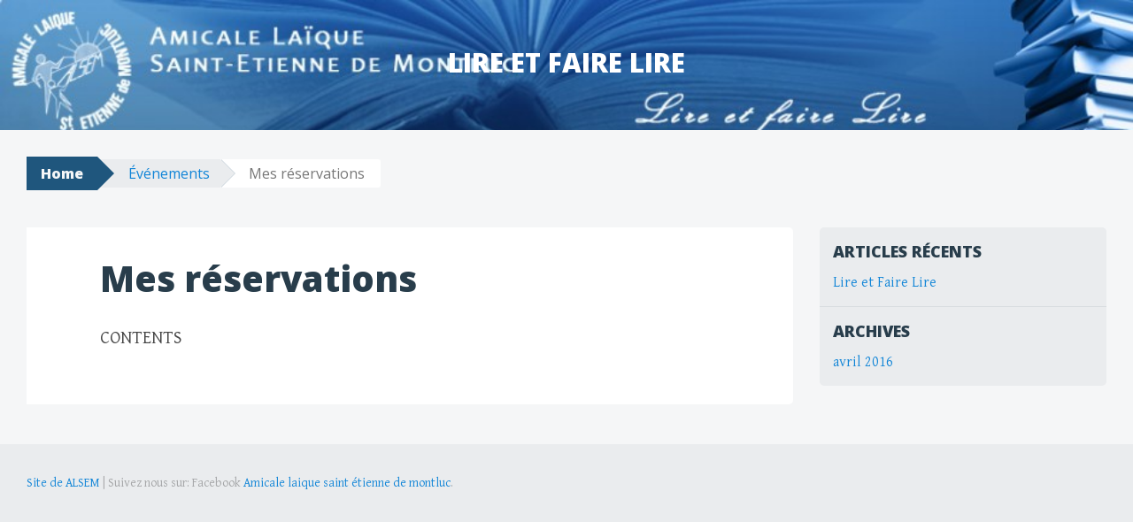

--- FILE ---
content_type: text/html; charset=UTF-8
request_url: http://www.lireetfairelire.alsem.asso.fr/evenements/mes-reservations/
body_size: 7913
content:
<!DOCTYPE html>
<html lang="fr-FR">
<head>
<meta charset="UTF-8">
<meta name="viewport" content="width=device-width, initial-scale=1">
<title>Mes réservations - Lire et faire lire</title>
<link rel="profile" href="http://gmpg.org/xfn/11">
<link rel="pingback" href="http://www.lireetfairelire.alsem.asso.fr/xmlrpc.php">
<meta name='robots' content='index, follow, max-image-preview:large, max-snippet:-1, max-video-preview:-1' />
	<style>img:is([sizes="auto" i], [sizes^="auto," i]) { contain-intrinsic-size: 3000px 1500px }</style>
	
	<!-- This site is optimized with the Yoast SEO plugin v24.1 - https://yoast.com/wordpress/plugins/seo/ -->
	<link rel="canonical" href="https://www.lireetfairelire.alsem.asso.fr/evenements/mes-reservations/" />
	<meta property="og:locale" content="fr_FR" />
	<meta property="og:type" content="article" />
	<meta property="og:title" content="Mes réservations - Lire et faire lire" />
	<meta property="og:description" content="CONTENTS" />
	<meta property="og:url" content="https://www.lireetfairelire.alsem.asso.fr/evenements/mes-reservations/" />
	<meta property="og:site_name" content="Lire et faire lire" />
	<script type="application/ld+json" class="yoast-schema-graph">{"@context":"https://schema.org","@graph":[{"@type":"WebPage","@id":"https://www.lireetfairelire.alsem.asso.fr/evenements/mes-reservations/","url":"https://www.lireetfairelire.alsem.asso.fr/evenements/mes-reservations/","name":"Mes réservations - Lire et faire lire","isPartOf":{"@id":"https://www.lireetfairelire.alsem.asso.fr/#website"},"datePublished":"2016-02-03T11:34:50+00:00","dateModified":"2016-02-03T11:34:50+00:00","breadcrumb":{"@id":"https://www.lireetfairelire.alsem.asso.fr/evenements/mes-reservations/#breadcrumb"},"inLanguage":"fr-FR","potentialAction":[{"@type":"ReadAction","target":["https://www.lireetfairelire.alsem.asso.fr/evenements/mes-reservations/"]}]},{"@type":"BreadcrumbList","@id":"https://www.lireetfairelire.alsem.asso.fr/evenements/mes-reservations/#breadcrumb","itemListElement":[{"@type":"ListItem","position":1,"name":"Home","item":"https://www.lireetfairelire.alsem.asso.fr/"},{"@type":"ListItem","position":2,"name":"Événements","item":"https://www.lireetfairelire.alsem.asso.fr/evenements/"},{"@type":"ListItem","position":3,"name":"Mes réservations"}]},{"@type":"WebSite","@id":"https://www.lireetfairelire.alsem.asso.fr/#website","url":"https://www.lireetfairelire.alsem.asso.fr/","name":"Lire et faire lire","description":"","potentialAction":[{"@type":"SearchAction","target":{"@type":"EntryPoint","urlTemplate":"https://www.lireetfairelire.alsem.asso.fr/?s={search_term_string}"},"query-input":{"@type":"PropertyValueSpecification","valueRequired":true,"valueName":"search_term_string"}}],"inLanguage":"fr-FR"}]}</script>
	<!-- / Yoast SEO plugin. -->


<link rel='dns-prefetch' href='//fonts.googleapis.com' />
<link rel="alternate" type="application/rss+xml" title="Lire et faire lire  &raquo; Flux" href="http://www.lireetfairelire.alsem.asso.fr/feed/" />
<script type="text/javascript">
/* <![CDATA[ */
window._wpemojiSettings = {"baseUrl":"https:\/\/s.w.org\/images\/core\/emoji\/15.0.3\/72x72\/","ext":".png","svgUrl":"https:\/\/s.w.org\/images\/core\/emoji\/15.0.3\/svg\/","svgExt":".svg","source":{"concatemoji":"http:\/\/www.lireetfairelire.alsem.asso.fr\/wp-includes\/js\/wp-emoji-release.min.js?ver=6.7.1"}};
/*! This file is auto-generated */
!function(i,n){var o,s,e;function c(e){try{var t={supportTests:e,timestamp:(new Date).valueOf()};sessionStorage.setItem(o,JSON.stringify(t))}catch(e){}}function p(e,t,n){e.clearRect(0,0,e.canvas.width,e.canvas.height),e.fillText(t,0,0);var t=new Uint32Array(e.getImageData(0,0,e.canvas.width,e.canvas.height).data),r=(e.clearRect(0,0,e.canvas.width,e.canvas.height),e.fillText(n,0,0),new Uint32Array(e.getImageData(0,0,e.canvas.width,e.canvas.height).data));return t.every(function(e,t){return e===r[t]})}function u(e,t,n){switch(t){case"flag":return n(e,"\ud83c\udff3\ufe0f\u200d\u26a7\ufe0f","\ud83c\udff3\ufe0f\u200b\u26a7\ufe0f")?!1:!n(e,"\ud83c\uddfa\ud83c\uddf3","\ud83c\uddfa\u200b\ud83c\uddf3")&&!n(e,"\ud83c\udff4\udb40\udc67\udb40\udc62\udb40\udc65\udb40\udc6e\udb40\udc67\udb40\udc7f","\ud83c\udff4\u200b\udb40\udc67\u200b\udb40\udc62\u200b\udb40\udc65\u200b\udb40\udc6e\u200b\udb40\udc67\u200b\udb40\udc7f");case"emoji":return!n(e,"\ud83d\udc26\u200d\u2b1b","\ud83d\udc26\u200b\u2b1b")}return!1}function f(e,t,n){var r="undefined"!=typeof WorkerGlobalScope&&self instanceof WorkerGlobalScope?new OffscreenCanvas(300,150):i.createElement("canvas"),a=r.getContext("2d",{willReadFrequently:!0}),o=(a.textBaseline="top",a.font="600 32px Arial",{});return e.forEach(function(e){o[e]=t(a,e,n)}),o}function t(e){var t=i.createElement("script");t.src=e,t.defer=!0,i.head.appendChild(t)}"undefined"!=typeof Promise&&(o="wpEmojiSettingsSupports",s=["flag","emoji"],n.supports={everything:!0,everythingExceptFlag:!0},e=new Promise(function(e){i.addEventListener("DOMContentLoaded",e,{once:!0})}),new Promise(function(t){var n=function(){try{var e=JSON.parse(sessionStorage.getItem(o));if("object"==typeof e&&"number"==typeof e.timestamp&&(new Date).valueOf()<e.timestamp+604800&&"object"==typeof e.supportTests)return e.supportTests}catch(e){}return null}();if(!n){if("undefined"!=typeof Worker&&"undefined"!=typeof OffscreenCanvas&&"undefined"!=typeof URL&&URL.createObjectURL&&"undefined"!=typeof Blob)try{var e="postMessage("+f.toString()+"("+[JSON.stringify(s),u.toString(),p.toString()].join(",")+"));",r=new Blob([e],{type:"text/javascript"}),a=new Worker(URL.createObjectURL(r),{name:"wpTestEmojiSupports"});return void(a.onmessage=function(e){c(n=e.data),a.terminate(),t(n)})}catch(e){}c(n=f(s,u,p))}t(n)}).then(function(e){for(var t in e)n.supports[t]=e[t],n.supports.everything=n.supports.everything&&n.supports[t],"flag"!==t&&(n.supports.everythingExceptFlag=n.supports.everythingExceptFlag&&n.supports[t]);n.supports.everythingExceptFlag=n.supports.everythingExceptFlag&&!n.supports.flag,n.DOMReady=!1,n.readyCallback=function(){n.DOMReady=!0}}).then(function(){return e}).then(function(){var e;n.supports.everything||(n.readyCallback(),(e=n.source||{}).concatemoji?t(e.concatemoji):e.wpemoji&&e.twemoji&&(t(e.twemoji),t(e.wpemoji)))}))}((window,document),window._wpemojiSettings);
/* ]]> */
</script>
<link rel='stylesheet' id='scap.flashblock-css' href='http://www.lireetfairelire.alsem.asso.fr/wp-content/plugins/compact-wp-audio-player/css/flashblock.css?ver=6.7.1' type='text/css' media='all' />
<link rel='stylesheet' id='scap.player-css' href='http://www.lireetfairelire.alsem.asso.fr/wp-content/plugins/compact-wp-audio-player/css/player.css?ver=6.7.1' type='text/css' media='all' />
<link rel='stylesheet' id='dashicons-css' href='http://www.lireetfairelire.alsem.asso.fr/wp-includes/css/dashicons.min.css?ver=6.7.1' type='text/css' media='all' />
<link rel='stylesheet' id='menu-icons-extra-css' href='http://www.lireetfairelire.alsem.asso.fr/wp-content/plugins/menu-icons/css/extra.min.css?ver=0.13.16' type='text/css' media='all' />
<style id='wp-emoji-styles-inline-css' type='text/css'>

	img.wp-smiley, img.emoji {
		display: inline !important;
		border: none !important;
		box-shadow: none !important;
		height: 1em !important;
		width: 1em !important;
		margin: 0 0.07em !important;
		vertical-align: -0.1em !important;
		background: none !important;
		padding: 0 !important;
	}
</style>
<link rel='stylesheet' id='wp-block-library-css' href='http://www.lireetfairelire.alsem.asso.fr/wp-includes/css/dist/block-library/style.min.css?ver=6.7.1' type='text/css' media='all' />
<style id='classic-theme-styles-inline-css' type='text/css'>
/*! This file is auto-generated */
.wp-block-button__link{color:#fff;background-color:#32373c;border-radius:9999px;box-shadow:none;text-decoration:none;padding:calc(.667em + 2px) calc(1.333em + 2px);font-size:1.125em}.wp-block-file__button{background:#32373c;color:#fff;text-decoration:none}
</style>
<style id='global-styles-inline-css' type='text/css'>
:root{--wp--preset--aspect-ratio--square: 1;--wp--preset--aspect-ratio--4-3: 4/3;--wp--preset--aspect-ratio--3-4: 3/4;--wp--preset--aspect-ratio--3-2: 3/2;--wp--preset--aspect-ratio--2-3: 2/3;--wp--preset--aspect-ratio--16-9: 16/9;--wp--preset--aspect-ratio--9-16: 9/16;--wp--preset--color--black: #000000;--wp--preset--color--cyan-bluish-gray: #abb8c3;--wp--preset--color--white: #ffffff;--wp--preset--color--pale-pink: #f78da7;--wp--preset--color--vivid-red: #cf2e2e;--wp--preset--color--luminous-vivid-orange: #ff6900;--wp--preset--color--luminous-vivid-amber: #fcb900;--wp--preset--color--light-green-cyan: #7bdcb5;--wp--preset--color--vivid-green-cyan: #00d084;--wp--preset--color--pale-cyan-blue: #8ed1fc;--wp--preset--color--vivid-cyan-blue: #0693e3;--wp--preset--color--vivid-purple: #9b51e0;--wp--preset--gradient--vivid-cyan-blue-to-vivid-purple: linear-gradient(135deg,rgba(6,147,227,1) 0%,rgb(155,81,224) 100%);--wp--preset--gradient--light-green-cyan-to-vivid-green-cyan: linear-gradient(135deg,rgb(122,220,180) 0%,rgb(0,208,130) 100%);--wp--preset--gradient--luminous-vivid-amber-to-luminous-vivid-orange: linear-gradient(135deg,rgba(252,185,0,1) 0%,rgba(255,105,0,1) 100%);--wp--preset--gradient--luminous-vivid-orange-to-vivid-red: linear-gradient(135deg,rgba(255,105,0,1) 0%,rgb(207,46,46) 100%);--wp--preset--gradient--very-light-gray-to-cyan-bluish-gray: linear-gradient(135deg,rgb(238,238,238) 0%,rgb(169,184,195) 100%);--wp--preset--gradient--cool-to-warm-spectrum: linear-gradient(135deg,rgb(74,234,220) 0%,rgb(151,120,209) 20%,rgb(207,42,186) 40%,rgb(238,44,130) 60%,rgb(251,105,98) 80%,rgb(254,248,76) 100%);--wp--preset--gradient--blush-light-purple: linear-gradient(135deg,rgb(255,206,236) 0%,rgb(152,150,240) 100%);--wp--preset--gradient--blush-bordeaux: linear-gradient(135deg,rgb(254,205,165) 0%,rgb(254,45,45) 50%,rgb(107,0,62) 100%);--wp--preset--gradient--luminous-dusk: linear-gradient(135deg,rgb(255,203,112) 0%,rgb(199,81,192) 50%,rgb(65,88,208) 100%);--wp--preset--gradient--pale-ocean: linear-gradient(135deg,rgb(255,245,203) 0%,rgb(182,227,212) 50%,rgb(51,167,181) 100%);--wp--preset--gradient--electric-grass: linear-gradient(135deg,rgb(202,248,128) 0%,rgb(113,206,126) 100%);--wp--preset--gradient--midnight: linear-gradient(135deg,rgb(2,3,129) 0%,rgb(40,116,252) 100%);--wp--preset--font-size--small: 13px;--wp--preset--font-size--medium: 20px;--wp--preset--font-size--large: 36px;--wp--preset--font-size--x-large: 42px;--wp--preset--spacing--20: 0.44rem;--wp--preset--spacing--30: 0.67rem;--wp--preset--spacing--40: 1rem;--wp--preset--spacing--50: 1.5rem;--wp--preset--spacing--60: 2.25rem;--wp--preset--spacing--70: 3.38rem;--wp--preset--spacing--80: 5.06rem;--wp--preset--shadow--natural: 6px 6px 9px rgba(0, 0, 0, 0.2);--wp--preset--shadow--deep: 12px 12px 50px rgba(0, 0, 0, 0.4);--wp--preset--shadow--sharp: 6px 6px 0px rgba(0, 0, 0, 0.2);--wp--preset--shadow--outlined: 6px 6px 0px -3px rgba(255, 255, 255, 1), 6px 6px rgba(0, 0, 0, 1);--wp--preset--shadow--crisp: 6px 6px 0px rgba(0, 0, 0, 1);}:where(.is-layout-flex){gap: 0.5em;}:where(.is-layout-grid){gap: 0.5em;}body .is-layout-flex{display: flex;}.is-layout-flex{flex-wrap: wrap;align-items: center;}.is-layout-flex > :is(*, div){margin: 0;}body .is-layout-grid{display: grid;}.is-layout-grid > :is(*, div){margin: 0;}:where(.wp-block-columns.is-layout-flex){gap: 2em;}:where(.wp-block-columns.is-layout-grid){gap: 2em;}:where(.wp-block-post-template.is-layout-flex){gap: 1.25em;}:where(.wp-block-post-template.is-layout-grid){gap: 1.25em;}.has-black-color{color: var(--wp--preset--color--black) !important;}.has-cyan-bluish-gray-color{color: var(--wp--preset--color--cyan-bluish-gray) !important;}.has-white-color{color: var(--wp--preset--color--white) !important;}.has-pale-pink-color{color: var(--wp--preset--color--pale-pink) !important;}.has-vivid-red-color{color: var(--wp--preset--color--vivid-red) !important;}.has-luminous-vivid-orange-color{color: var(--wp--preset--color--luminous-vivid-orange) !important;}.has-luminous-vivid-amber-color{color: var(--wp--preset--color--luminous-vivid-amber) !important;}.has-light-green-cyan-color{color: var(--wp--preset--color--light-green-cyan) !important;}.has-vivid-green-cyan-color{color: var(--wp--preset--color--vivid-green-cyan) !important;}.has-pale-cyan-blue-color{color: var(--wp--preset--color--pale-cyan-blue) !important;}.has-vivid-cyan-blue-color{color: var(--wp--preset--color--vivid-cyan-blue) !important;}.has-vivid-purple-color{color: var(--wp--preset--color--vivid-purple) !important;}.has-black-background-color{background-color: var(--wp--preset--color--black) !important;}.has-cyan-bluish-gray-background-color{background-color: var(--wp--preset--color--cyan-bluish-gray) !important;}.has-white-background-color{background-color: var(--wp--preset--color--white) !important;}.has-pale-pink-background-color{background-color: var(--wp--preset--color--pale-pink) !important;}.has-vivid-red-background-color{background-color: var(--wp--preset--color--vivid-red) !important;}.has-luminous-vivid-orange-background-color{background-color: var(--wp--preset--color--luminous-vivid-orange) !important;}.has-luminous-vivid-amber-background-color{background-color: var(--wp--preset--color--luminous-vivid-amber) !important;}.has-light-green-cyan-background-color{background-color: var(--wp--preset--color--light-green-cyan) !important;}.has-vivid-green-cyan-background-color{background-color: var(--wp--preset--color--vivid-green-cyan) !important;}.has-pale-cyan-blue-background-color{background-color: var(--wp--preset--color--pale-cyan-blue) !important;}.has-vivid-cyan-blue-background-color{background-color: var(--wp--preset--color--vivid-cyan-blue) !important;}.has-vivid-purple-background-color{background-color: var(--wp--preset--color--vivid-purple) !important;}.has-black-border-color{border-color: var(--wp--preset--color--black) !important;}.has-cyan-bluish-gray-border-color{border-color: var(--wp--preset--color--cyan-bluish-gray) !important;}.has-white-border-color{border-color: var(--wp--preset--color--white) !important;}.has-pale-pink-border-color{border-color: var(--wp--preset--color--pale-pink) !important;}.has-vivid-red-border-color{border-color: var(--wp--preset--color--vivid-red) !important;}.has-luminous-vivid-orange-border-color{border-color: var(--wp--preset--color--luminous-vivid-orange) !important;}.has-luminous-vivid-amber-border-color{border-color: var(--wp--preset--color--luminous-vivid-amber) !important;}.has-light-green-cyan-border-color{border-color: var(--wp--preset--color--light-green-cyan) !important;}.has-vivid-green-cyan-border-color{border-color: var(--wp--preset--color--vivid-green-cyan) !important;}.has-pale-cyan-blue-border-color{border-color: var(--wp--preset--color--pale-cyan-blue) !important;}.has-vivid-cyan-blue-border-color{border-color: var(--wp--preset--color--vivid-cyan-blue) !important;}.has-vivid-purple-border-color{border-color: var(--wp--preset--color--vivid-purple) !important;}.has-vivid-cyan-blue-to-vivid-purple-gradient-background{background: var(--wp--preset--gradient--vivid-cyan-blue-to-vivid-purple) !important;}.has-light-green-cyan-to-vivid-green-cyan-gradient-background{background: var(--wp--preset--gradient--light-green-cyan-to-vivid-green-cyan) !important;}.has-luminous-vivid-amber-to-luminous-vivid-orange-gradient-background{background: var(--wp--preset--gradient--luminous-vivid-amber-to-luminous-vivid-orange) !important;}.has-luminous-vivid-orange-to-vivid-red-gradient-background{background: var(--wp--preset--gradient--luminous-vivid-orange-to-vivid-red) !important;}.has-very-light-gray-to-cyan-bluish-gray-gradient-background{background: var(--wp--preset--gradient--very-light-gray-to-cyan-bluish-gray) !important;}.has-cool-to-warm-spectrum-gradient-background{background: var(--wp--preset--gradient--cool-to-warm-spectrum) !important;}.has-blush-light-purple-gradient-background{background: var(--wp--preset--gradient--blush-light-purple) !important;}.has-blush-bordeaux-gradient-background{background: var(--wp--preset--gradient--blush-bordeaux) !important;}.has-luminous-dusk-gradient-background{background: var(--wp--preset--gradient--luminous-dusk) !important;}.has-pale-ocean-gradient-background{background: var(--wp--preset--gradient--pale-ocean) !important;}.has-electric-grass-gradient-background{background: var(--wp--preset--gradient--electric-grass) !important;}.has-midnight-gradient-background{background: var(--wp--preset--gradient--midnight) !important;}.has-small-font-size{font-size: var(--wp--preset--font-size--small) !important;}.has-medium-font-size{font-size: var(--wp--preset--font-size--medium) !important;}.has-large-font-size{font-size: var(--wp--preset--font-size--large) !important;}.has-x-large-font-size{font-size: var(--wp--preset--font-size--x-large) !important;}
:where(.wp-block-post-template.is-layout-flex){gap: 1.25em;}:where(.wp-block-post-template.is-layout-grid){gap: 1.25em;}
:where(.wp-block-columns.is-layout-flex){gap: 2em;}:where(.wp-block-columns.is-layout-grid){gap: 2em;}
:root :where(.wp-block-pullquote){font-size: 1.5em;line-height: 1.6;}
</style>
<link rel='stylesheet' id='wdps_frontend-css' href='http://www.lireetfairelire.alsem.asso.fr/wp-content/plugins/post-slider-wd/css/wdps_frontend.css?ver=1.0.60' type='text/css' media='all' />
<link rel='stylesheet' id='wdps_effects-css' href='http://www.lireetfairelire.alsem.asso.fr/wp-content/plugins/post-slider-wd/css/wdps_effects.css?ver=1.0.60' type='text/css' media='all' />
<link rel='stylesheet' id='wdps_font-awesome-css' href='http://www.lireetfairelire.alsem.asso.fr/wp-content/plugins/post-slider-wd/css/font-awesome/font-awesome.css?ver=4.6.3' type='text/css' media='all' />
<link rel='stylesheet' id='big-brother-style-css' href='http://www.lireetfairelire.alsem.asso.fr/wp-content/themes/big-brother/style.css?ver=6.7.1' type='text/css' media='all' />
<link rel='stylesheet' id='big-brother-gentium-css' href='http://fonts.googleapis.com/css?family=Gentium+Basic%3A400%2C700%2C400italic%2C700italic&#038;ver=6.7.1' type='text/css' media='all' />
<link rel='stylesheet' id='big-brother-open-sans-css' href='http://fonts.googleapis.com/css?family=Open+Sans%3A400%2C800&#038;ver=6.7.1' type='text/css' media='all' />
<link rel='stylesheet' id='genericons-css' href='http://www.lireetfairelire.alsem.asso.fr/wp-content/plugins/menu-icons/vendor/codeinwp/icon-picker/css/types/genericons.min.css?ver=3.4' type='text/css' media='all' />
<link rel='stylesheet' id='my-calendar-reset-css' href='http://www.lireetfairelire.alsem.asso.fr/wp-content/plugins/my-calendar/css/reset.css?ver=3.5.21' type='text/css' media='all' />
<link rel='stylesheet' id='my-calendar-style-css' href='http://www.lireetfairelire.alsem.asso.fr/wp-content/plugins/my-calendar/styles/twentytwentytwo.css?ver=3.5.21-twentytwentytwo-css' type='text/css' media='all' />
<style id='my-calendar-style-inline-css' type='text/css'>

/* Styles by My Calendar - Joe Dolson https://www.joedolson.com/ */

.mc-main, .mc-event, .my-calendar-modal, .my-calendar-modal-overlay {--primary-dark: #313233; --primary-light: #fff; --secondary-light: #fff; --secondary-dark: #000; --highlight-dark: #666; --highlight-light: #efefef; --close-button: #b32d2e; --search-highlight-bg: #f5e6ab; --navbar-background: transparent; --nav-button-bg: #fff; --nav-button-color: #313233; --nav-button-border: #313233; --nav-input-border: #313233; --nav-input-background: #fff; --nav-input-color: #313233; --grid-cell-border: #0000001f; --grid-header-border: #313233; --grid-header-color: #313233; --grid-header-bg: transparent; --grid-cell-background: transparent; --current-day-border: #313233; --current-day-color: #313233; --current-day-bg: transparent; --date-has-events-bg: #313233; --date-has-events-color: #f6f7f7; --calendar-heading: clamp( 1.125rem, 24px, 2.5rem ); --event-title: clamp( 1.25rem, 24px, 2.5rem ); --grid-date: 16px; --grid-date-heading: clamp( .75rem, 16px, 1.5rem ); --modal-title: 1.5rem; --navigation-controls: clamp( .75rem, 16px, 1.5rem ); --card-heading: 1.125rem; --list-date: 1.25rem; --author-card: clamp( .75rem, 14px, 1.5rem); --single-event-title: clamp( 1.25rem, 24px, 2.5rem ); --mini-time-text: clamp( .75rem, 14px 1.25rem ); --list-event-date: 1.25rem; --list-event-title: 1.2rem; }
</style>
<script type="text/javascript" src="http://www.lireetfairelire.alsem.asso.fr/wp-content/plugins/compact-wp-audio-player/js/soundmanager2-nodebug-jsmin.js?ver=6.7.1" id="scap.soundmanager2-js"></script>
<script type="text/javascript" src="http://www.lireetfairelire.alsem.asso.fr/wp-includes/js/jquery/jquery.min.js?ver=3.7.1" id="jquery-core-js"></script>
<script type="text/javascript" src="http://www.lireetfairelire.alsem.asso.fr/wp-includes/js/jquery/jquery-migrate.min.js?ver=3.4.1" id="jquery-migrate-js"></script>
<script type="text/javascript" src="http://www.lireetfairelire.alsem.asso.fr/wp-content/plugins/post-slider-wd/js/jquery.mobile.js?ver=1.0.60" id="wdps_jquery_mobile-js"></script>
<script type="text/javascript" src="http://www.lireetfairelire.alsem.asso.fr/wp-content/plugins/post-slider-wd/js/wdps_frontend.js?ver=1.0.60" id="wdps_frontend-js"></script>
<link rel="https://api.w.org/" href="http://www.lireetfairelire.alsem.asso.fr/wp-json/" /><link rel="alternate" title="JSON" type="application/json" href="http://www.lireetfairelire.alsem.asso.fr/wp-json/wp/v2/pages/10" /><link rel="EditURI" type="application/rsd+xml" title="RSD" href="http://www.lireetfairelire.alsem.asso.fr/xmlrpc.php?rsd" />
<meta name="generator" content="WordPress 6.7.1" />
<link rel='shortlink' href='http://www.lireetfairelire.alsem.asso.fr/?p=10' />
<link rel="alternate" title="oEmbed (JSON)" type="application/json+oembed" href="http://www.lireetfairelire.alsem.asso.fr/wp-json/oembed/1.0/embed?url=http%3A%2F%2Fwww.lireetfairelire.alsem.asso.fr%2Fevenements%2Fmes-reservations%2F" />
<link rel="alternate" title="oEmbed (XML)" type="text/xml+oembed" href="http://www.lireetfairelire.alsem.asso.fr/wp-json/oembed/1.0/embed?url=http%3A%2F%2Fwww.lireetfairelire.alsem.asso.fr%2Fevenements%2Fmes-reservations%2F&#038;format=xml" />
<link rel="icon" href="http://www.lireetfairelire.alsem.asso.fr/wp-content/uploads/sites/4/2013/05/cropped-cropped-Lire-et-faire-lire-32x32.jpg" sizes="32x32" />
<link rel="icon" href="http://www.lireetfairelire.alsem.asso.fr/wp-content/uploads/sites/4/2013/05/cropped-cropped-Lire-et-faire-lire-192x192.jpg" sizes="192x192" />
<link rel="apple-touch-icon" href="http://www.lireetfairelire.alsem.asso.fr/wp-content/uploads/sites/4/2013/05/cropped-cropped-Lire-et-faire-lire-180x180.jpg" />
<meta name="msapplication-TileImage" content="http://www.lireetfairelire.alsem.asso.fr/wp-content/uploads/sites/4/2013/05/cropped-cropped-Lire-et-faire-lire-270x270.jpg" />

</head>

<body class="page-template-default page page-id-10 page-child parent-pageid-6">
<div id="page" class="hfeed site">
		<header id="masthead" class="site-header clearfix" role="banner">
								<div class="header-image" style="background-image: url(http://www.lireetfairelire.alsem.asso.fr/wp-content/uploads/sites/4/2013/05/cropped-cropped-Lire-et-faire-lire-1.jpg); "></div>
				<div class="site-branding has-header">
						<h1 class="site-title"><a href="http://www.lireetfairelire.alsem.asso.fr/" rel="home">Lire et faire lire </a></h1>
			<h2 class="site-description"></h2>
		</div>

		<nav id="site-navigation" class="main-navigation nav-horizontal has-header" role="navigation">
			<h1 class="menu-toggle">Menu</h1>
			<a class="skip-link screen-reader-text" href="#content">Skip to content</a>

					</nav><!-- #site-navigation -->
	</header><!-- #masthead -->

	<div id="content" class="site-content clearfix">

			<div class="breadcrumbs">
			<a class="breadcrumbs-root" href="http://www.lireetfairelire.alsem.asso.fr/">Home</a><span class="breadcrumbs-ancestor"><a href="http://www.lireetfairelire.alsem.asso.fr/evenements/">Événements</a></span><span class="breadcrumbs-current">Mes réservations</span>		</div>
		<div class="content-area primary">
		<main id="main" class="site-main" role="main">

							<div class="article-wrapper">
					
<article id="post-10" class="post-10 page type-page status-publish hentry">
	<header class="entry-header">
		<h1 class="entry-title">Mes réservations</h1>
	</header><!-- .entry-header -->

	<div class="entry-content">
		<p>CONTENTS</p>
			</div><!-- .entry-content -->
	</article><!-- #post-## -->
				</div>
				
			
		</main><!-- #main -->
	</div><!-- #primary -->

					<div class="secondary widget-area" role="complementary">
			
		<aside id="recent-posts-2" class="widget widget_recent_entries">
		<h1 class="widget-title">Articles récents</h1>
		<ul>
											<li>
					<a href="http://www.lireetfairelire.alsem.asso.fr/2016/04/12/lire-et-faire-lire/">Lire et Faire Lire</a>
									</li>
					</ul>

		</aside><aside id="archives-2" class="widget widget_archive"><h1 class="widget-title">Archives</h1>
			<ul>
					<li><a href='http://www.lireetfairelire.alsem.asso.fr/2016/04/'>avril 2016</a></li>
			</ul>

			</aside>		</div><!-- #secondary -->
	
	</div><!-- #content -->

	<footer id="colophon" class="site-footer" role="contentinfo">
		<div class="site-footer-wrapper">
			<div class="site-info">
								<a href="http://www.alsem.asso.fr/" rel="generator">Site de ALSEM</a>
				<span class="sep"> | </span>
			 Suivez nous sur: Facebook  <a href="https://www.facebook.com/alsem44/?fref=ts" rel="designer">Amicale laique saint étienne de montluc</a>.			</div><!-- .site-info -->
					</div><!-- .site-footer-wrapper -->
	</footer><!-- #colophon -->
</div><!-- #page -->


<!-- WP Audio player plugin v1.9.15 - https://www.tipsandtricks-hq.com/wordpress-audio-music-player-plugin-4556/ -->
    <script type="text/javascript">
        soundManager.useFlashBlock = true; // optional - if used, required flashblock.css
        soundManager.url = 'http://www.lireetfairelire.alsem.asso.fr/wp-content/plugins/compact-wp-audio-player/swf/soundmanager2.swf';
        function play_mp3(flg, ids, mp3url, volume, loops)
        {
            //Check the file URL parameter value
            var pieces = mp3url.split("|");
            if (pieces.length > 1) {//We have got an .ogg file too
                mp3file = pieces[0];
                oggfile = pieces[1];
                //set the file URL to be an array with the mp3 and ogg file
                mp3url = new Array(mp3file, oggfile);
            }

            soundManager.createSound({
                id: 'btnplay_' + ids,
                volume: volume,
                url: mp3url
            });

            if (flg == 'play') {
                    soundManager.play('btnplay_' + ids, {
                    onfinish: function() {
                        if (loops == 'true') {
                            loopSound('btnplay_' + ids);
                        }
                        else {
                            document.getElementById('btnplay_' + ids).style.display = 'inline';
                            document.getElementById('btnstop_' + ids).style.display = 'none';
                        }
                    }
                });
            }
            else if (flg == 'stop') {
    //soundManager.stop('btnplay_'+ids);
                soundManager.pause('btnplay_' + ids);
            }
        }
        function show_hide(flag, ids)
        {
            if (flag == 'play') {
                document.getElementById('btnplay_' + ids).style.display = 'none';
                document.getElementById('btnstop_' + ids).style.display = 'inline';
            }
            else if (flag == 'stop') {
                document.getElementById('btnplay_' + ids).style.display = 'inline';
                document.getElementById('btnstop_' + ids).style.display = 'none';
            }
        }
        function loopSound(soundID)
        {
            window.setTimeout(function() {
                soundManager.play(soundID, {onfinish: function() {
                        loopSound(soundID);
                    }});
            }, 1);
        }
        function stop_all_tracks()
        {
            soundManager.stopAll();
            var inputs = document.getElementsByTagName("input");
            for (var i = 0; i < inputs.length; i++) {
                if (inputs[i].id.indexOf("btnplay_") == 0) {
                    inputs[i].style.display = 'inline';//Toggle the play button
                }
                if (inputs[i].id.indexOf("btnstop_") == 0) {
                    inputs[i].style.display = 'none';//Hide the stop button
                }
            }
        }
    </script>
    <link rel='stylesheet' id='nlpcss-css' href='http://www.lireetfairelire.alsem.asso.fr/wp-content/plugins/network-latest-posts/css/default_style.css?ver=6.7.1' type='text/css' media='all' />
<script type="text/javascript" src="http://www.lireetfairelire.alsem.asso.fr/wp-content/themes/big-brother/js/navigation.js?ver=20120206" id="big-brother-navigation-js"></script>
<script type="text/javascript" src="http://www.lireetfairelire.alsem.asso.fr/wp-content/themes/big-brother/js/skip-link-focus-fix.js?ver=20130115" id="big-brother-skip-link-focus-fix-js"></script>
<script type="text/javascript" src="http://www.lireetfairelire.alsem.asso.fr/wp-content/plugins/wp-gallery-custom-links/wp-gallery-custom-links.js?ver=1.1" id="wp-gallery-custom-links-js-js"></script>
<script type="text/javascript" src="http://www.lireetfairelire.alsem.asso.fr/wp-includes/js/dist/dom-ready.min.js?ver=f77871ff7694fffea381" id="wp-dom-ready-js"></script>
<script type="text/javascript" src="http://www.lireetfairelire.alsem.asso.fr/wp-includes/js/dist/hooks.min.js?ver=4d63a3d491d11ffd8ac6" id="wp-hooks-js"></script>
<script type="text/javascript" src="http://www.lireetfairelire.alsem.asso.fr/wp-includes/js/dist/i18n.min.js?ver=5e580eb46a90c2b997e6" id="wp-i18n-js"></script>
<script type="text/javascript" id="wp-i18n-js-after">
/* <![CDATA[ */
wp.i18n.setLocaleData( { 'text direction\u0004ltr': [ 'ltr' ] } );
/* ]]> */
</script>
<script type="text/javascript" id="wp-a11y-js-translations">
/* <![CDATA[ */
( function( domain, translations ) {
	var localeData = translations.locale_data[ domain ] || translations.locale_data.messages;
	localeData[""].domain = domain;
	wp.i18n.setLocaleData( localeData, domain );
} )( "default", {"translation-revision-date":"2024-12-21 15:10:16+0000","generator":"GlotPress\/4.0.1","domain":"messages","locale_data":{"messages":{"":{"domain":"messages","plural-forms":"nplurals=2; plural=n > 1;","lang":"fr"},"Notifications":["Notifications"]}},"comment":{"reference":"wp-includes\/js\/dist\/a11y.js"}} );
/* ]]> */
</script>
<script type="text/javascript" src="http://www.lireetfairelire.alsem.asso.fr/wp-includes/js/dist/a11y.min.js?ver=3156534cc54473497e14" id="wp-a11y-js"></script>
<script type="text/javascript" id="mc.mcjs-js-extra">
/* <![CDATA[ */
var my_calendar = {"grid":"modal","list":"modal","mini":"modal","ajax":"true","links":"true","newWindow":"Nouvel onglet","subscribe":"Subscribe","export":"Exporter"};
/* ]]> */
</script>
<script type="text/javascript" src="http://www.lireetfairelire.alsem.asso.fr/wp-content/plugins/my-calendar/js/mcjs.min.js?ver=3.5.21" id="mc.mcjs-js"></script>
<script type="text/javascript" id="mc-modal-js-extra">
/* <![CDATA[ */
var mcm = {"context":""};
/* ]]> */
</script>
<script type="text/javascript" src="http://www.lireetfairelire.alsem.asso.fr/wp-content/plugins/my-calendar/js/modal/accessible-modal-window-aria.min.js?ver=3.5.21" id="mc-modal-js"></script>

</body>
</html>